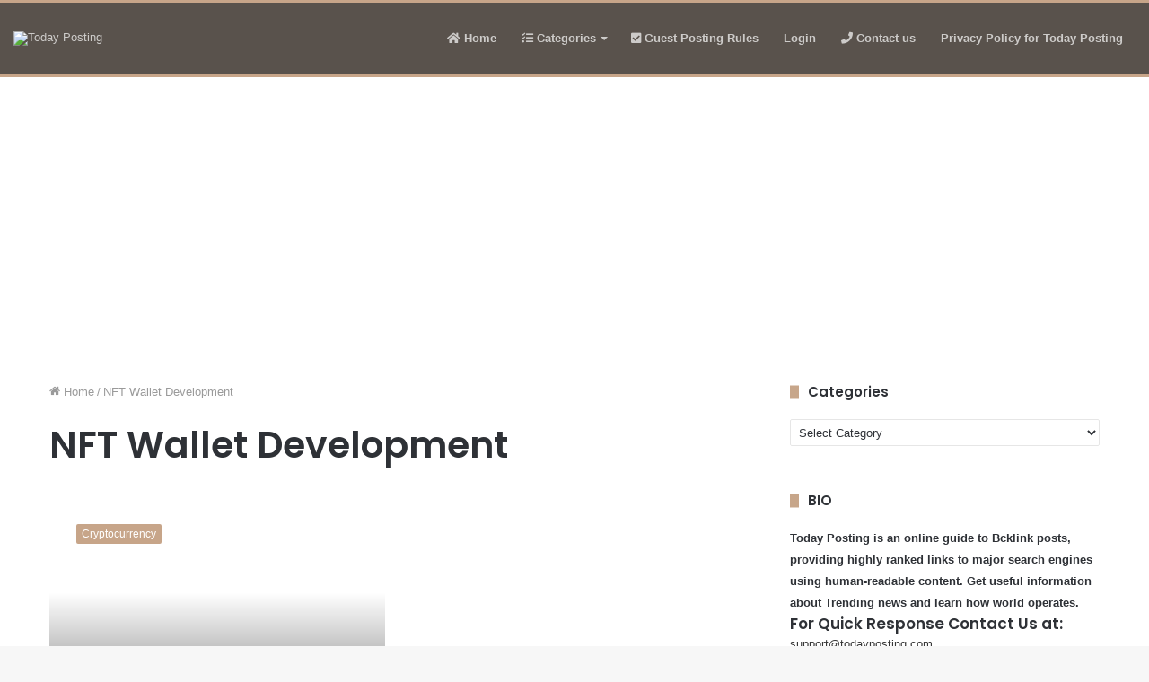

--- FILE ---
content_type: text/html; charset=utf-8
request_url: https://www.google.com/recaptcha/api2/aframe
body_size: 265
content:
<!DOCTYPE HTML><html><head><meta http-equiv="content-type" content="text/html; charset=UTF-8"></head><body><script nonce="UpLia8mKfNnmCRb-4UxucA">/** Anti-fraud and anti-abuse applications only. See google.com/recaptcha */ try{var clients={'sodar':'https://pagead2.googlesyndication.com/pagead/sodar?'};window.addEventListener("message",function(a){try{if(a.source===window.parent){var b=JSON.parse(a.data);var c=clients[b['id']];if(c){var d=document.createElement('img');d.src=c+b['params']+'&rc='+(localStorage.getItem("rc::a")?sessionStorage.getItem("rc::b"):"");window.document.body.appendChild(d);sessionStorage.setItem("rc::e",parseInt(sessionStorage.getItem("rc::e")||0)+1);localStorage.setItem("rc::h",'1768619201507');}}}catch(b){}});window.parent.postMessage("_grecaptcha_ready", "*");}catch(b){}</script></body></html>